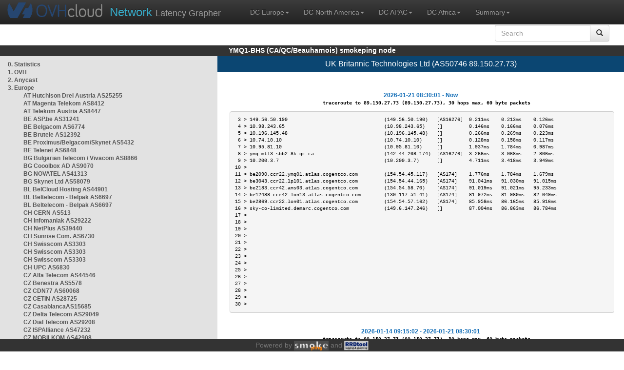

--- FILE ---
content_type: text/html; charset=utf-8
request_url: https://ymq1-bhs.smokeping.ovh.net/smokeping?displaymode=t&target=EMEA.AS50746
body_size: 9162
content:
<!doctype html>
<html lang="en">
	<head>
	<title>OVHcloud.com latency grapher for  UK Britannic Technologies Ltd (AS50746 89.150.27.73)</title>
		<meta charset="UTF-8">
        	<!-- CSS for weathermap_ovh -->
	        <link rel="stylesheet" type="text/css" href="/css/smokeping_ovh.css" />
        	<!-- jQuery needed for dropdown menu -->
	        <script src="/js/jquery-1.11.3.min.js"></script>
        	<!-- Latest compiled and minified CSS -->
	        <link rel="stylesheet" type="text/css" href="/css/bootstrap.min.css">
        	<!-- Optional theme -->
	        <link rel="stylesheet" type="text/css" href="/css/bootstrap-theme.min.css">
        	<link rel="stylesheet" type="text/css" href="/css/bootstrap-submenu.min.css">
	        <!-- Latest compiled and minified JavaScript -->
	        <script src="/js/bootstrap.min.js" ></script>
        	<script src="/js/bootstrap-submenu.js"></script>
	        <!-- Smokeping Functions -->
        	<!--<script type="text/javascript" src="/js/smokeping_ovh.js"></script>-->
					<script type="text/javascript" src="/js/summary.js"></script>

		<link rel="shortcut icon" href="/favicon.ico">
		<meta http-equiv="Cache-Control" content="no-cache">
		<meta http-equiv="Pragma" CONTENT="no-cache">
		<meta http-equiv="Refresh" CONTENT="80">
		<meta charset="utf-8"> 
		<link rel="SHORTCUT ICON" href="/images/favicon.ico">

	</head>
	<body>
    		<header class="navbar navbar-inverse navbar-static-top bs-docs-nav">
	        <div class="content">
        	    <div class="navbar-header">
                	<a href="http://www.ovhcloud.com" target="_blank" title="OVHcloud.com Website"><img alt="OVHcloud.com" src="images/header_logo.png" class="navbar-brand-img"/></a>
	                <a href="" onClick="javascript:window.location.reload();" class="navbar-brand" title="Reload"><span class="navbar-brand2">Network </span>Latency Grapher</a>
        	    </div>
	            <nav class="collapse navbar-collapse bs-navbar-collapse">
        	        <ul class="nav navbar-nav navbar-left">
                	    <li class="dropdown">
                        	<a href="#" class="dropdown-toggle" data-toggle="dropdown">DC Europe<b class="caret"></b></a>
	                            <ul class="dropdown-menu">
																 
								<li><a class="hash de" href="http://fra1-lim.smokeping.ovh.net/smokeping??displaymode=t&target=EMEA.AS50746&">FRA1-LIM (EU/DE/Frankfurt/Limburg)</a></li>
																								 
								<li><a class="hash fr" href="http://lil1-rbx.smokeping.ovh.net/smokeping??displaymode=t&target=EMEA.AS50746&">LIL1-RBX (EU/FR/Lille-Roubaix)</a></li>
																								 
								<li><a class="hash fr" href="http://lil2-gra.smokeping.ovh.net/smokeping??displaymode=t&target=EMEA.AS50746&">LIL2-GRA (EU/FR/Gravelines)</a></li>
																								 
								<li><a class="hash gb" href="http://lon1-eri.smokeping.ovh.net/smokeping??displaymode=t&target=EMEA.AS50746&">LON1-ERI (EU/UK/London)</a></li>
																								 
								<li><a class="hash fr" href="http://sxb1-sbg.smokeping.ovh.net/smokeping??displaymode=t&target=EMEA.AS50746&">SXB1-SBG (EU/FR/Strasbourg)</a></li>
																								 
								<li><a class="hash pl" href="http://waw1-oza.smokeping.ovh.net/smokeping??displaymode=t&target=EMEA.AS50746&">WAW1-OZA (EU/PL/Warsaw)</a></li>
																								 
								<li><a class="hash fr" href="http://par3-cch01.smokeping.ovh.net/smokeping??displaymode=t&target=EMEA.AS50746&">PAR3-CCH01 (EU/FR/Paris)</a></li>
																								 
								<li><a class="hash fr" href="http://par3-ieb01.smokeping.ovh.net/smokeping??displaymode=t&target=EMEA.AS50746&">PAR3-IEB01 (EU/FR/Paris)</a></li>
																								 
								<li><a class="hash fr" href="http://par3-mr901.smokeping.ovh.net/smokeping??displaymode=t&target=EMEA.AS50746&">PAR3-MR901 (EU/FR/Paris)</a></li>
																								 
								<li><a class="hash it" href="http://mil1-zvf01.smokeping.ovh.net/smokeping??displaymode=t&target=EMEA.AS50746&">MIL1-ZVF (EU/IT/Milan A)</a></li>
																																																																																																																																																								 
								<li><a class="hash nl" href="http://lzams-a.smokeping.ovh.net/smokeping??displaymode=t&target=EMEA.AS50746&">Localzone AMS (EU/NL/Amsterdam)</a></li>
																								 
								<li><a class="hash be" href="http://lzbru-a.smokeping.ovh.net/smokeping??displaymode=t&target=EMEA.AS50746&">Localzone BRU (EU/BE/Brussels)</a></li>
																								 
								<li><a class="hash lu" href="http://lzlux-a.smokeping.ovh.net/smokeping??displaymode=t&target=EMEA.AS50746&">Localzone LUX (EU/LU/Luxembourg)</a></li>
																								 
								<li><a class="hash es" href="http://lzmad-a.smokeping.ovh.net/smokeping??displaymode=t&target=EMEA.AS50746&">Localzone MAD (EU/ES/Madrid)</a></li>
																								 
								<li><a class="hash pt" href="http://lzlis-a.smokeping.ovh.net/smokeping??displaymode=t&target=EMEA.AS50746&">Localzone LIS (EU/PT/Lisboa)</a></li>
																								 
								<li><a class="hash ch" href="http://lzzrh-a.smokeping.ovh.net/smokeping??displaymode=t&target=EMEA.AS50746&">Localzone ZRH (EU/CH/Zurich)</a></li>
																								 
								<li><a class="hash at" href="http://lzvie-a.smokeping.ovh.net/smokeping??displaymode=t&target=EMEA.AS50746&">Localzone VIE (EU/AT/Vienna)</a></li>
																								 
								<li><a class="hash cz" href="http://lzprg-a.smokeping.ovh.net/smokeping??displaymode=t&target=EMEA.AS50746&">Localzone PRG (EU/CZ/Prague)</a></li>
																								 
								<li><a class="hash bg" href="http://lzsof-a.smokeping.ovh.net/smokeping??displaymode=t&target=EMEA.AS50746&">Localzone SOF (EU/BG/Sofia)</a></li>
																								 
								<li><a class="hash ro" href="http://lzbuh-a.smokeping.ovh.net/smokeping??displaymode=t&target=EMEA.AS50746&">Localzone BUH (EU/RO/Bucharest)</a></li>
																								 
								<li><a class="hash fr" href="http://lzmrs-a.smokeping.ovh.net/smokeping??displaymode=t&target=EMEA.AS50746&">Localzone MRS (EU/FR/Marseille)</a></li>
																								 
								<li><a class="hash it" href="http://lzmil-a.smokeping.ovh.net/smokeping??displaymode=t&target=EMEA.AS50746&">Localzone MIL (EU/IT/Milan)</a></li>
																								 
								<li><a class="hash gb" href="http://lzmnc-a.smokeping.ovh.net/smokeping??displaymode=t&target=EMEA.AS50746&">Localzone MNC (EU/GB/Manchester)</a></li>
																								 
								<li><a class="hash ie" href="http://lzdln-a.smokeping.ovh.net/smokeping??displaymode=t&target=EMEA.AS50746&">Localzone DLN (EU/IE/Dublin)</a></li>
																								 
								<li><a class="hash dk" href="http://lzcph-a.smokeping.ovh.net/smokeping??displaymode=t&target=EMEA.AS50746&">Localzone CPH (EU/DK/Copenhagen)</a></li>
																								 
								<li><a class="hash no" href="http://lzosl-a.smokeping.ovh.net/smokeping??displaymode=t&target=EMEA.AS50746&">Localzone OSL (EU/NO/Oslo)</a></li>
																								 
								<li><a class="hash se" href="http://lzsto-a.smokeping.ovh.net/smokeping??displaymode=t&target=EMEA.AS50746&">Localzone STO (EU/SE/Stockholm)</a></li>
																								 
								<li><a class="hash fi" href="http://lzhel-a.smokeping.ovh.net/smokeping??displaymode=t&target=EMEA.AS50746&">Localzone HEL (EU/FI/Helsinki)</a></li>
																																																																																																																																																																																																																																								</ul>
                	    </li>
			    <li class="dropdown">
                                <a href="#" class="dropdown-toggle" data-toggle="dropdown">DC North America<b class="caret"></b></a>
                                    <ul class="dropdown-menu">
																																																																																																																																																																																																						 
									<li><a class="hash us" href="http://pdx1-hil.smokeping.ovh.net/smokeping??displaymode=t&target=EMEA.AS50746&">PDX1-HIL (US/US2/Oregon)</a></li>
																											 
									<li><a class="hash us" href="http://was1-vin.smokeping.ovh.net/smokeping??displaymode=t&target=EMEA.AS50746&">WAS1-VIN (US/US1/Virginia)</a></li>
																											 
									<li><a class="hash ca" href="http://ymq1-bhs.smokeping.ovh.net/smokeping??displaymode=t&target=EMEA.AS50746&">YMQ1-BHS (CA/QC/Beauharnois)</a></li>
																											 
									<li><a class="hash ca" href="http://yto1-yyz01.smokeping.ovh.net/smokeping??displaymode=t&target=EMEA.AS50746&">YTO1-YYZ01 (CA/Toronto)</a></li>
																																																																																																																																																																																																																																																																																																																																																																																																																																							 
									<li><a class="hash us" href="http://lzatl-a.smokeping.ovh.net/smokeping??displaymode=t&target=EMEA.AS50746&">Localzone ATL (US/US/Atlanta)</a></li>
																											 
									<li><a class="hash us" href="http://lzbos-a.smokeping.ovh.net/smokeping??displaymode=t&target=EMEA.AS50746&">Localzone BOS (US/US/Boston)</a></li>
																											 
									<li><a class="hash us" href="http://lzchi-a.smokeping.ovh.net/smokeping??displaymode=t&target=EMEA.AS50746&">Localzone CHI (US/US/Chicago)</a></li>
																											 
									<li><a class="hash us" href="http://lzdal-a.smokeping.ovh.net/smokeping??displaymode=t&target=EMEA.AS50746&">Localzone DAL (US/US/Dallas)</a></li>
																											 
									<li><a class="hash us" href="http://lzden-a.smokeping.ovh.net/smokeping??displaymode=t&target=EMEA.AS50746&">Localzone DEN (US/US/Denver)</a></li>
																											 
									<li><a class="hash us" href="http://lzlax-a.smokeping.ovh.net/smokeping??displaymode=t&target=EMEA.AS50746&">Localzone LAX (US/US/Los Angeles)</a></li>
																											 
									<li><a class="hash us" href="http://lzmia-a.smokeping.ovh.net/smokeping??displaymode=t&target=EMEA.AS50746&">Localzone MIA (US/US/Miami)</a></li>
																											 
									<li><a class="hash us" href="http://lznyc-a.smokeping.ovh.net/smokeping??displaymode=t&target=EMEA.AS50746&">Localzone NYC (US/US/New York)</a></li>
																											 
									<li><a class="hash us" href="http://lzpao-a.smokeping.ovh.net/smokeping??displaymode=t&target=EMEA.AS50746&">Localzone PAO (US/US/Palo Alto)</a></li>
																											 
									<li><a class="hash us" href="http://lzsea-a.smokeping.ovh.net/smokeping??displaymode=t&target=EMEA.AS50746&">Localzone SEA (US/US/Seattle)</a></li>
																											 
									<li><a class="hash us" href="http://lzstl-a.smokeping.ovh.net/smokeping??displaymode=t&target=EMEA.AS50746&">Localzone STL (US/US/Saint-Louis)</a></li>
																											 
									<li><a class="hash us" href="http://lzslc-a.smokeping.ovh.net/smokeping??displaymode=t&target=EMEA.AS50746&">Localzone SLC (US/US/Salt Lake City)</a></li>
																																				                                    </ul>
                            </li>
			    <li class="dropdown">
                                <a href="#" class="dropdown-toggle" data-toggle="dropdown">DC APAC<b class="caret"></b></a>
                                    <ul class="dropdown-menu">
																																																																																																																																																																																																																																																																														 
									<li><a class="hash sg" href="http://sin1-sgcs2.smokeping.ovh.net/smokeping??displaymode=t&target=EMEA.AS50746&">SIN-SGCS2 (SG/Singapore)</a></li>
																											 
									<li><a class="hash au" href="http://syd1-sy2.smokeping.ovh.net/smokeping??displaymode=t&target=EMEA.AS50746&">SYD-SY2 (AUS/Sydney)</a></li>
																											 
									<li><a class="hash in" href="http://bom1-ynm1.smokeping.ovh.net/smokeping??displaymode=t&target=EMEA.AS50746&">BOM1-YNM1 (IN/Mumbai)</a></li>
																																																																																																																																																																																																																																																																																																																																																																																																																																																																																																																																																																																																																		                                    </ul>
                            </li>
                	    <li class="dropdown">
                        	<a href="#" class="dropdown-toggle" data-toggle="dropdown">DC Africa<b class="caret"></b></a>
	                            <ul class="dropdown-menu">
																																																																																																																																																																																																																																																																																																																																																																																																																																																																																																																																																																																																																																																																																																																																																																																																																 
								<li><a class="hash ma" href="http://lzrba-a.smokeping.ovh.net/smokeping??displaymode=t&target=EMEA.AS50746&">Localzone RBA (AF/MA/Rabat)</a></li>
																								</ul>
                	    </li>
															<li class="dropdown">
															<a href="#" class="dropdown-toggle" data-toggle="dropdown">Summary<b class="caret"></b></a>
                                    <ul class="dropdown-menu">
																			<li><a class="hash summary" href="/smokeping/#dc-pop-latency-matrix">DC/POP Latency Matrix</a></li>
																			<li><a class="hash summary" href="/smokeping/#dc-dc-latency-matrix">DC/DC Latency Matrix</a></li>
																		</ul>
														</li>
			</ul>
			<div class="nav navbar-nav navbar-right">
			        <form class="navbar-form" role="search" method="get" action="smokeping" enctype="multipart/form-data" name="hswitch">
			        <div class="input-group">
			            <input type="text" class="form-control" placeholder="Search" name="filter" onchange="hswitch.submit()">
			            <div class="input-group-btn">
			             	<button class="btn btn-default" type="submit"><i class="glyphicon glyphicon-search"></i></button>
			            </div>
			        </div>
			        </form>
			</div>
		    </nav>
		</div>
		</header>

	    	<div id="smokeping_title">YMQ1-BHS (CA/QC/Beauharnois) smokeping node</div>
	
		<div class="content">
			<div style="display: table-row" class="content">
				<div id="menu"><ul class="menu"><li class="menuitem"><a class="link" HREF="?target=_charts">0.&nbsp;Statistics</a>&nbsp;&nbsp;</li>
<li class="menuitem"><a class="link" HREF="?target=OVH">1.&nbsp;OVH</a>&nbsp;&nbsp;&nbsp;&nbsp;&nbsp;&nbsp;&nbsp;&nbsp;&nbsp;</li>
<li class="menuitem"><a class="link" HREF="?target=ANYCAST">2.&nbsp;Anycast</a>&nbsp;&nbsp;&nbsp;&nbsp;&nbsp;</li>
<li class="active"><a class="link" HREF="?target=EMEA">3.&nbsp;Europe</a>&nbsp;&nbsp;&nbsp;&nbsp;&nbsp;&nbsp;</li>
<ul class="active"><ul class="menu"><li class="menuitem"><a class="link" HREF="?target=EMEA.AS25255">AT&nbsp;Hutchison&nbsp;Drei&nbsp;Austria&nbsp;AS25255</a></li>
<li class="menuitem"><a class="link" HREF="?target=EMEA.AS8412-1">AT&nbsp;Magenta&nbsp;Telekom&nbsp;AS8412</a></li>
<li class="menuitem"><a class="link" HREF="?target=EMEA.AS8447">AT&nbsp;Telekom&nbsp;Austria&nbsp;AS8447</a></li>
<li class="menuitem"><a class="link" HREF="?target=EMEA.AS31241">BE&nbsp;ASP.be&nbsp;AS31241</a></li>
<li class="menuitem"><a class="link" HREF="?target=EMEA.AS6774">BE&nbsp;Belgacom&nbsp;AS6774</a></li>
<li class="menuitem"><a class="link" HREF="?target=EMEA.AS12392">BE&nbsp;Brutele&nbsp;AS12392</a></li>
<li class="menuitem"><a class="link" HREF="?target=EMEA.AS5432">BE&nbsp;Proximus/Belgacom/Skynet&nbsp;AS5432</a></li>
<li class="menuitem"><a class="link" HREF="?target=EMEA.AS6848">BE&nbsp;Telenet&nbsp;AS6848</a></li>
<li class="menuitem"><a class="link" HREF="?target=EMEA.AS8866">BG&nbsp;Bulgarian&nbsp;Telecom&nbsp;/&nbsp;Vivacom&nbsp;AS8866</a></li>
<li class="menuitem"><a class="link" HREF="?target=EMEA.AS9070">BG&nbsp;Cooolbox&nbsp;AD&nbsp;AS9070</a></li>
<li class="menuitem"><a class="link" HREF="?target=EMEA.AS41313">BG&nbsp;NOVATEL&nbsp;AS41313</a></li>
<li class="menuitem"><a class="link" HREF="?target=EMEA.AS58079">BG&nbsp;Skynet&nbsp;Ltd&nbsp;AS58079</a></li>
<li class="menuitem"><a class="link" HREF="?target=EMEA.AS44901">BL&nbsp;BelCloud&nbsp;Hosting&nbsp;AS44901</a></li>
<li class="menuitem"><a class="link" HREF="?target=EMEA.AS6697-1">BL&nbsp;Beltelecom&nbsp;-&nbsp;Belpak&nbsp;AS6697</a></li>
<li class="menuitem"><a class="link" HREF="?target=EMEA.AS6697">BL&nbsp;Beltelecom&nbsp;-&nbsp;Belpak&nbsp;AS6697</a></li>
<li class="menuitem"><a class="link" HREF="?target=EMEA.AS513">CH&nbsp;CERN&nbsp;AS513</a></li>
<li class="menuitem"><a class="link" HREF="?target=EMEA.AS29222">CH&nbsp;Infomaniak&nbsp;AS29222</a></li>
<li class="menuitem"><a class="link" HREF="?target=EMEA.AS39440">CH&nbsp;NetPlus&nbsp;AS39440</a></li>
<li class="menuitem"><a class="link" HREF="?target=EMEA.AS6730">CH&nbsp;Sunrise&nbsp;Com.&nbsp;AS6730</a></li>
<li class="menuitem"><a class="link" HREF="?target=EMEA.AS3303">CH&nbsp;Swisscom&nbsp;AS3303</a></li>
<li class="menuitem"><a class="link" HREF="?target=EMEA.AS3303-2">CH&nbsp;Swisscom&nbsp;AS3303</a></li>
<li class="menuitem"><a class="link" HREF="?target=EMEA.AS3303-3">CH&nbsp;Swisscom&nbsp;AS3303</a></li>
<li class="menuitem"><a class="link" HREF="?target=EMEA.AS6830-2">CH&nbsp;UPC&nbsp;AS6830</a></li>
<li class="menuitem"><a class="link" HREF="?target=EMEA.AS44546">CZ&nbsp;Alfa&nbsp;Telecom&nbsp;AS44546</a></li>
<li class="menuitem"><a class="link" HREF="?target=EMEA.AS5578">CZ&nbsp;Benestra&nbsp;AS5578</a></li>
<li class="menuitem"><a class="link" HREF="?target=EMEA.AS60068">CZ&nbsp;CDN77&nbsp;AS60068</a></li>
<li class="menuitem"><a class="link" HREF="?target=EMEA.AS28725">CZ&nbsp;CETIN&nbsp;AS28725</a></li>
<li class="menuitem"><a class="link" HREF="?target=EMEA.AS15685">CZ&nbsp;CasablancaAS15685</a></li>
<li class="menuitem"><a class="link" HREF="?target=EMEA.AS29049">CZ&nbsp;Delta&nbsp;Telecom&nbsp;AS29049</a></li>
<li class="menuitem"><a class="link" HREF="?target=EMEA.AS29208">CZ&nbsp;Dial&nbsp;Telecom&nbsp;AS29208</a></li>
<li class="menuitem"><a class="link" HREF="?target=EMEA.AS47232">CZ&nbsp;ISPAlliance&nbsp;AS47232</a></li>
<li class="menuitem"><a class="link" HREF="?target=EMEA.AS42908">CZ&nbsp;MOBILKOM&nbsp;AS42908</a></li>
<li class="menuitem"><a class="link" HREF="?target=EMEA.AS5610">CZ&nbsp;O2&nbsp;AS5610</a></li>
<li class="menuitem"><a class="link" HREF="?target=EMEA.AS30764">CZ&nbsp;PODA&nbsp;AS30764</a></li>
<li class="menuitem"><a class="link" HREF="?target=EMEA.AS30764-1">CZ&nbsp;SKYNET-PODA&nbsp;AS30764</a></li>
<li class="menuitem"><a class="link" HREF="?target=EMEA.AS16019">CZ&nbsp;Vodafone&nbsp;AS16019</a></li>
<li class="menuitem"><a class="link" HREF="?target=EMEA.AS8560">DE&nbsp;1and1&nbsp;AS8560</a></li>
<li class="menuitem"><a class="link" HREF="?target=EMEA.AS3209">DE&nbsp;Arcor&nbsp;AS3209</a></li>
<li class="menuitem"><a class="link" HREF="?target=EMEA.AS60068-2">DE&nbsp;CDN77&nbsp;AS60068</a></li>
<li class="menuitem"><a class="link" HREF="?target=EMEA.AS62240-1">DE&nbsp;Clouvider&nbsp;UK&nbsp;AS62240</a></li>
<li class="menuitem"><a class="link" HREF="?target=EMEA.AS33891">DE&nbsp;Core&nbsp;Backbone&nbsp;AS33891</a></li>
<li class="menuitem"><a class="link" HREF="?target=EMEA.AS3320-1">DE&nbsp;DTAG&nbsp;AS3320</a></li>
<li class="menuitem"><a class="link" HREF="?target=EMEA.AS3320">DE&nbsp;DTAG&nbsp;AS3320</a></li>
<li class="menuitem"><a class="link" HREF="?target=EMEA.AS14061-EU-FRA1-1">DE&nbsp;Digital&nbsp;Ocean&nbsp;FRA1-1&nbsp;AS14061</a></li>
<li class="menuitem"><a class="link" HREF="?target=EMEA.AS12586">DE&nbsp;GHOSTnet&nbsp;GmbH&nbsp;AS12586</a></li>
<li class="menuitem"><a class="link" HREF="?target=EMEA.AS3257">DE&nbsp;GTT&nbsp;&nbsp;AS3257</a></li>
<li class="menuitem"><a class="link" HREF="?target=EMEA.AS13184">DE&nbsp;HANSENET&nbsp;AS13184</a></li>
<li class="menuitem"><a class="link" HREF="?target=EMEA.AS16097">DE&nbsp;HLkomm&nbsp;AS16097</a></li>
<li class="menuitem"><a class="link" HREF="?target=EMEA.AS24940">DE&nbsp;Hetzner&nbsp;AS24940</a></li>
<li class="menuitem"><a class="link" HREF="?target=EMEA.AS24940-1">DE&nbsp;Hetzner&nbsp;AS24940</a></li>
<li class="menuitem"><a class="link" HREF="?target=EMEA.AS24940-v6">DE&nbsp;Hetzner&nbsp;AS24940&nbsp;IPv6</a></li>
<li class="menuitem"><a class="link" HREF="?target=EMEA.AS31334">DE&nbsp;Kabel&nbsp;Deutschland&nbsp;AS31334</a></li>
<li class="menuitem"><a class="link" HREF="?target=EMEA.AS28753">DE&nbsp;Leaseweb&nbsp;Deutschland&nbsp;AS28753</a></li>
<li class="menuitem"><a class="link" HREF="?target=EMEA.AS8422">DE&nbsp;NETCOLOGNE&nbsp;AS8422</a></li>
<li class="menuitem"><a class="link" HREF="?target=EMEA.AS39706">DE&nbsp;O2&nbsp;AS39706</a></li>
<li class="menuitem"><a class="link" HREF="?target=EMEA.AS35039">DE&nbsp;SAP&nbsp;AS35039</a></li>
<li class="menuitem"><a class="link" HREF="?target=EMEA.AS49544-6">DE&nbsp;i3D&nbsp;Germany,&nbsp;Frankfurt&nbsp;AS49544</a></li>
<li class="menuitem"><a class="link" HREF="?target=EMEA.AS48564">DK&nbsp;IPVISION&nbsp;-&nbsp;IP&nbsp;Vision&nbsp;A/S&nbsp;AS48564</a></li>
<li class="menuitem"><a class="link" HREF="?target=EMEA.AS16338">ES&nbsp;Auna&nbsp;AS16338</a></li>
<li class="menuitem"><a class="link" HREF="?target=EMEA.AS12357">ES&nbsp;Comunitel&nbsp;AS12357</a></li>
<li class="menuitem"><a class="link" HREF="?target=EMEA.AS12338">ES&nbsp;Euskaltel&nbsp;AS12338</a></li>
<li class="menuitem"><a class="link" HREF="?target=EMEA.AS12334">ES&nbsp;Mundo&nbsp;R&nbsp;cable&nbsp;AS12334</a></li>
<li class="menuitem"><a class="link" HREF="?target=EMEA.AS12479">ES&nbsp;Orange&nbsp;AS12479</a></li>
<li class="menuitem"><a class="link" HREF="?target=EMEA.AS29119">ES&nbsp;ServiHosting&nbsp;AS29119</a></li>
<li class="menuitem"><a class="link" HREF="?target=EMEA.AS3352-1">ES&nbsp;Telefonica&nbsp;AS3352-1</a></li>
<li class="menuitem"><a class="link" HREF="?target=EMEA.AS12956">ES&nbsp;Telxius&nbsp;Cable&nbsp;AS12956</a></li>
<li class="menuitem"><a class="link" HREF="?target=EMEA.AS49544-20">ES&nbsp;i3D&nbsp;Spain,&nbsp;Madrid&nbsp;AS49544</a></li>
<li class="menuitem"><a class="link" HREF="?target=EMEA.AS6739-1">ES&nbsp;vodafone&nbsp;ONO&nbsp;AS6739-1</a></li>
<li class="menuitem"><a class="link" HREF="?target=EMEA.AS16509-eu-central-1">EU&nbsp;Amazon&nbsp;eu-central-1&nbsp;AS16509</a></li>
<li class="menuitem"><a class="link" HREF="?target=EMEA.AS16509-eu-west-1">EU&nbsp;Amazon&nbsp;eu-west-1&nbsp;AS16509</a></li>
<li class="menuitem"><a class="link" HREF="?target=EMEA.AS16509-eu-west-2">EU&nbsp;Amazon&nbsp;eu-west-2&nbsp;AS16509</a></li>
<li class="menuitem"><a class="link" HREF="?target=EMEA.AS16509-eu-west-3">EU&nbsp;Amazon&nbsp;eu-west-3&nbsp;AS16509</a></li>
<li class="menuitem"><a class="link" HREF="?target=EMEA.AS3336">FI&nbsp;Elisa&nbsp;AS719</a></li>
<li class="menuitem"><a class="link" HREF="?target=EMEA.AS1759">FI&nbsp;Sonera&nbsp;AS1759</a></li>
<li class="menuitem"><a class="link" HREF="?target=EMEA.AS16128">FR&nbsp;Agarik&nbsp;AS16128</a></li>
<li class="menuitem"><a class="link" HREF="?target=EMEA.AS20940-1">FR&nbsp;Akamai&nbsp;Paris&nbsp;AS20940</a></li>
<li class="menuitem"><a class="link" HREF="?target=EMEA.AS5410">FR&nbsp;Bouygues&nbsp;AS5410</a></li>
<li class="menuitem"><a class="link" HREF="?target=EMEA.AS5410-1">FR&nbsp;Bouygues&nbsp;AS5410</a></li>
<li class="menuitem"><a class="link" HREF="?target=EMEA.AS12322">FR&nbsp;Free&nbsp;AS12322</a></li>
<li class="menuitem"><a class="link" HREF="?target=EMEA.AS12322-1">FR&nbsp;Free&nbsp;AS12322</a></li>
<li class="menuitem"><a class="link" HREF="?target=EMEA.AS20766">FR&nbsp;Gitoyen&nbsp;AS20766</a></li>
<li class="menuitem"><a class="link" HREF="?target=EMEA.AS15169-99">FR&nbsp;Google&nbsp;GCP&nbsp;AS15169</a></li>
<li class="menuitem"><a class="link" HREF="?target=EMEA.AS29075-IELO">FR&nbsp;IELO-LIAZO&nbsp;AS29075</a></li>
<li class="menuitem"><a class="link" HREF="?target=EMEA.AS21409">FR&nbsp;Ikoula&nbsp;AS21409</a></li>
<li class="menuitem"><a class="link" HREF="?target=EMEA.AS12876-1">FR&nbsp;Online&nbsp;AS12876</a></li>
<li class="menuitem"><a class="link" HREF="?target=EMEA.AS3215-SOUTHFRANCE-1">FR&nbsp;Orange&nbsp;AS3215</a></li>
<li class="menuitem"><a class="link" HREF="?target=EMEA.AS3215-1">FR&nbsp;Orange&nbsp;AS3215</a></li>
<li class="menuitem"><a class="link" HREF="?target=EMEA.AS3215">FR&nbsp;Orange&nbsp;AS3215</a></li>
<li class="menuitem"><a class="link" HREF="?target=EMEA.AS3215-2">FR&nbsp;Orange&nbsp;AS3215</a></li>
<li class="menuitem"><a class="link" HREF="?target=EMEA.AS5511">FR&nbsp;Orange&nbsp;AS5511</a></li>
<li class="menuitem"><a class="link" HREF="?target=EMEA.AS15557">FR&nbsp;SFR&nbsp;AS15557</a></li>
<li class="menuitem"><a class="link" HREF="?target=EMEA.AS39116">FR&nbsp;TH2&nbsp;AS39116</a></li>
<li class="menuitem"><a class="link" HREF="?target=EMEA.AS15133">FR&nbsp;Verizon&nbsp;Edgecast&nbsp;Paris&nbsp;AS15133</a></li>
<li class="menuitem"><a class="link" HREF="?target=EMEA.AS8218-1">FR&nbsp;Zayo&nbsp;France&nbsp;-&nbsp;Marseille&nbsp;AS8218</a></li>
<li class="menuitem"><a class="link" HREF="?target=EMEA.AS203964-ATLAS1012048-V6">HR&nbsp;AS203964&nbsp;4Tel&nbsp;Telekomunikacije&nbsp;IPv6</a></li>
<li class="menuitem"><a class="link" HREF="?target=EMEA.AS2108-ATLAS6327-V6">HR&nbsp;AS2108&nbsp;Croatian&nbsp;Academic&nbsp;and&nbsp;Research&nbsp;Network&nbsp;IPv6</a></li>
<li class="menuitem"><a class="link" HREF="?target=EMEA.AS2108-ATLAS29909-V6">HR&nbsp;AS2108&nbsp;Croatian&nbsp;Academic&nbsp;and&nbsp;Research&nbsp;Network&nbsp;IPv6</a></li>
<li class="menuitem"><a class="link" HREF="?target=EMEA.AS31012-ATLAS1012107-V6">HR&nbsp;AS31012&nbsp;A1&nbsp;Hrvatska&nbsp;IPv6</a></li>
<li class="menuitem"><a class="link" HREF="?target=EMEA.AS5391-ATLAS1012047-V6">HR&nbsp;AS5391&nbsp;Hrvatski&nbsp;Telekom&nbsp;d.d.&nbsp;IPv6</a></li>
<li class="menuitem"><a class="link" HREF="?target=EMEA.AS5391-ATLAS53815-V6">HR&nbsp;AS5391&nbsp;Hrvatski&nbsp;Telekom&nbsp;d.d.&nbsp;IPv6</a></li>
<li class="menuitem"><a class="link" HREF="?target=EMEA.AS61211-ATLAS21283-V6">HR&nbsp;AS61211&nbsp;SETCOR&nbsp;IPv6</a></li>
<li class="menuitem"><a class="link" HREF="?target=EMEA.AS12810-ATLAS64089">HR AS12810&nbsp;A1&nbsp;Hrvatska&nbsp;IPv4</a></li>
<li class="menuitem"><a class="link" HREF="?target=EMEA.AS13046-ATLAS60673">HR AS13046&nbsp;Hrvatski&nbsp;Telekom&nbsp;d.d.&nbsp;IPv4</a></li>
<li class="menuitem"><a class="link" HREF="?target=EMEA.AS13046-ATLAS52836">HR AS13046&nbsp;Hrvatski&nbsp;Telekom&nbsp;d.d.&nbsp;IPv4</a></li>
<li class="menuitem"><a class="link" HREF="?target=EMEA.AS13046-ATLAS62062">HR AS13046&nbsp;Hrvatski&nbsp;Telekom&nbsp;d.d.&nbsp;IPv4</a></li>
<li class="menuitem"><a class="link" HREF="?target=EMEA.AS15994-ATLAS64699">HR AS15994&nbsp;A1&nbsp;Hrvatska&nbsp;IPv4</a></li>
<li class="menuitem"><a class="link" HREF="?target=EMEA.AS1886-ATLAS11737">HR AS1886&nbsp;BT&nbsp;NET&nbsp;za&nbsp;trgovinu&nbsp;i&nbsp;usluge&nbsp;IPv4</a></li>
<li class="menuitem"><a class="link" HREF="?target=EMEA.AS203964-ATLAS1012048">HR AS203964&nbsp;4Tel&nbsp;Telekomunikacije&nbsp;IPv4</a></li>
<li class="menuitem"><a class="link" HREF="?target=EMEA.AS204020-ATLAS64025">HR AS204020&nbsp;Fenice&nbsp;Telekom&nbsp;Grupa&nbsp;IPv4</a></li>
<li class="menuitem"><a class="link" HREF="?target=EMEA.AS205714-ATLAS15737">HR AS205714&nbsp;Telemach&nbsp;Hrvatska&nbsp;IPv4</a></li>
<li class="menuitem"><a class="link" HREF="?target=EMEA.AS205714-ATLAS60008">HR AS205714&nbsp;Telemach&nbsp;Hrvatska&nbsp;IPv4</a></li>
<li class="menuitem"><a class="link" HREF="?target=EMEA.AS208764-ATLAS50605">HR AS208764&nbsp;FRANZ&nbsp;NET&nbsp;IPv4</a></li>
<li class="menuitem"><a class="link" HREF="?target=EMEA.AS2108-ATLAS13593">HR AS2108&nbsp;Croatian&nbsp;Academic&nbsp;and&nbsp;Research&nbsp;Network&nbsp;IPv4</a></li>
<li class="menuitem"><a class="link" HREF="?target=EMEA.AS2108-ATLAS29909">HR AS2108&nbsp;Croatian&nbsp;Academic&nbsp;and&nbsp;Research&nbsp;Network&nbsp;IPv4</a></li>
<li class="menuitem"><a class="link" HREF="?target=EMEA.AS2108-ATLAS6327">HR AS2108&nbsp;Croatian&nbsp;Academic&nbsp;and&nbsp;Research&nbsp;Network&nbsp;IPv4</a></li>
<li class="menuitem"><a class="link" HREF="?target=EMEA.AS31012-ATLAS1012107">HR AS31012&nbsp;A1&nbsp;Hrvatska&nbsp;IPv4</a></li>
<li class="menuitem"><a class="link" HREF="?target=EMEA.AS34362-ATLAS11723">HR AS34362&nbsp;Terrakom&nbsp;IPv4</a></li>
<li class="menuitem"><a class="link" HREF="?target=EMEA.AS34594-ATLAS10068">HR AS34594&nbsp;Telemach&nbsp;Hrvatska&nbsp;IPv4</a></li>
<li class="menuitem"><a class="link" HREF="?target=EMEA.AS34594-ATLAS62794">HR AS34594&nbsp;Telemach&nbsp;Hrvatska&nbsp;IPv4</a></li>
<li class="menuitem"><a class="link" HREF="?target=EMEA.AS5391-ATLAS53815">HR AS5391&nbsp;Hrvatski&nbsp;Telekom&nbsp;d.d.&nbsp;IPv4</a></li>
<li class="menuitem"><a class="link" HREF="?target=EMEA.AS5391-ATLAS14061">HR AS5391&nbsp;Hrvatski&nbsp;Telekom&nbsp;d.d.&nbsp;IPv4</a></li>
<li class="menuitem"><a class="link" HREF="?target=EMEA.AS5391-ATLAS1012047">HR AS5391&nbsp;Hrvatski&nbsp;Telekom&nbsp;d.d.&nbsp;IPv4</a></li>
<li class="menuitem"><a class="link" HREF="?target=EMEA.AS61094-ATLAS27902">HR AS61094&nbsp;CRATIS&nbsp;IPv4</a></li>
<li class="menuitem"><a class="link" HREF="?target=EMEA.AS61211-ATLAS21283">HR AS61211&nbsp;SETCOR&nbsp;IPv4</a></li>
<li class="menuitem"><a class="link" HREF="?target=EMEA.AS50261">HU&nbsp;ACE&nbsp;Telecom&nbsp;Kft&nbsp;AS50261</a></li>
<li class="menuitem"><a class="link" HREF="?target=EMEA.AS5466">IE&nbsp;Eircom&nbsp;AS5466</a></li>
<li class="menuitem"><a class="link" HREF="?target=EMEA.AS12874">IT&nbsp;Fastweb&nbsp;AS12874</a></li>
<li class="menuitem"><a class="link" HREF="?target=EMEA.AS34758">IT&nbsp;INTERPLANET-IT&nbsp;AS34758</a></li>
<li class="menuitem"><a class="link" HREF="?target=EMEA.AS15589-1">IT&nbsp;IRIDEOS&nbsp;S.P.A.&nbsp;AS15589</a></li>
<li class="menuitem"><a class="link" HREF="?target=EMEA.AS29447">IT&nbsp;Iliad&nbsp;Italia&nbsp;AS29447</a></li>
<li class="menuitem"><a class="link" HREF="?target=EMEA.AS210278">IT&nbsp;Sky&nbsp;Italia&nbsp;AS210278</a></li>
<li class="menuitem"><a class="link" HREF="?target=EMEA.AS20746">IT&nbsp;TELECOM&nbsp;ITALIA&nbsp;AS20746</a></li>
<li class="menuitem"><a class="link" HREF="?target=EMEA.AS3269">IT&nbsp;TELECOM&nbsp;ITALIA&nbsp;AS3269</a></li>
<li class="menuitem"><a class="link" HREF="?target=EMEA.AS8612">IT&nbsp;Tiscali&nbsp;AS8612</a></li>
<li class="menuitem"><a class="link" HREF="?target=EMEA.AS30722">IT&nbsp;Vodafone&nbsp;Italia&nbsp;AS30722</a></li>
<li class="menuitem"><a class="link" HREF="?target=EMEA.AS1267-1">IT&nbsp;WINDTRE&nbsp;AS1267</a></li>
<li class="menuitem"><a class="link" HREF="?target=EMEA.AS49544-9">IT&nbsp;i3D&nbsp;Italy,&nbsp;Milan&nbsp;AS49544</a></li>
<li class="menuitem"><a class="link" HREF="?target=EMEA.AS43727">KWANT&nbsp;TELECOM&nbsp;AS43727</a></li>
<li class="menuitem"><a class="link" HREF="?target=EMEA.AS33922">LT&nbsp;NTT&nbsp;AS33922</a></li>
<li class="menuitem"><a class="link" HREF="?target=EMEA.AS21211">LT&nbsp;SKYNET&nbsp;AS21211</a></li>
<li class="menuitem"><a class="link" HREF="?target=EMEA.AS8764">LT&nbsp;TEO&nbsp;AS8764</a></li>
<li class="menuitem"><a class="link" HREF="?target=EMEA.AS21412">LT&nbsp;UAB&nbsp;Cgates&nbsp;AS21412</a></li>
<li class="menuitem"><a class="link" HREF="?target=EMEA.AS15435">NL&nbsp;Caiway&nbsp;AS15435</a></li>
<li class="menuitem"><a class="link" HREF="?target=EMEA.AS34343">NL&nbsp;Eweka&nbsp;Usenet&nbsp;AS34343</a></li>
<li class="menuitem"><a class="link" HREF="?target=EMEA.AS1136">NL&nbsp;KPN&nbsp;National&nbsp;AS1136</a></li>
<li class="menuitem"><a class="link" HREF="?target=EMEA.AS60781">NL&nbsp;Leaseweb&nbsp;Netherlands&nbsp;AS60781</a></li>
<li class="menuitem"><a class="link" HREF="?target=EMEA.AS43350">NL&nbsp;NForce&nbsp;Entertainment&nbsp;B.V.&nbsp;AS43350</a></li>
<li class="menuitem"><a class="link" HREF="?target=EMEA.AS50673">NL&nbsp;Serverius&nbsp;AS50673</a></li>
<li class="menuitem"><a class="link" HREF="?target=EMEA.AS209181">NL&nbsp;Zenex&nbsp;5ive&nbsp;AS209181</a></li>
<li class="menuitem"><a class="link" HREF="?target=EMEA.AS49544-11">NL&nbsp;i3D&nbsp;The&nbsp;Netherlands,&nbsp;Amsterdam&nbsp;AS49544</a></li>
<li class="menuitem"><a class="link" HREF="?target=EMEA.AS49544-12">NL&nbsp;i3D&nbsp;The&nbsp;Netherlands,&nbsp;Heerlen&nbsp;AS49544</a></li>
<li class="menuitem"><a class="link" HREF="?target=EMEA.AS49544-13">NL&nbsp;i3D&nbsp;The&nbsp;Netherlands,&nbsp;Rotterdam&nbsp;AS49544</a></li>
<li class="menuitem"><a class="link" HREF="?target=EMEA.AS24723">PL&nbsp;Atman&nbsp;AS24723</a></li>
<li class="menuitem"><a class="link" HREF="?target=EMEA.AS57367">PL&nbsp;Atman&nbsp;AS57367</a></li>
<li class="menuitem"><a class="link" HREF="?target=EMEA.AS198591">PL&nbsp;CLUDO&nbsp;AS198591</a></li>
<li class="menuitem"><a class="link" HREF="?target=EMEA.AS20804">PL&nbsp;Exatel&nbsp;AS20804</a></li>
<li class="menuitem"><a class="link" HREF="?target=EMEA.AS9009">PL&nbsp;M247&nbsp;AS9009</a></li>
<li class="menuitem"><a class="link" HREF="?target=EMEA.AS8308">PL&nbsp;NASK&nbsp;AS8308</a></li>
<li class="menuitem"><a class="link" HREF="?target=EMEA.AS8374">PL&nbsp;Polkomtel&nbsp;AS8374</a></li>
<li class="menuitem"><a class="link" HREF="?target=EMEA.AS8374-2">PL&nbsp;Polkomtel&nbsp;AS8374-2</a></li>
<li class="menuitem"><a class="link" HREF="?target=EMEA.AS41421">PL&nbsp;StarNet&nbsp;AS41421</a></li>
<li class="menuitem"><a class="link" HREF="?target=EMEA.AS29596">PL&nbsp;Telekomunikacja&nbsp;Internetowa&nbsp;AS29596</a></li>
<li class="menuitem"><a class="link" HREF="?target=EMEA.AS51426">PL&nbsp;Teleport&nbsp;AS51426</a></li>
<li class="menuitem"><a class="link" HREF="?target=EMEA.AS29314">PL&nbsp;VECTRA&nbsp;AS29314</a></li>
<li class="menuitem"><a class="link" HREF="?target=EMEA.AS8970">PL&nbsp;WASK&nbsp;AS8970</a></li>
<li class="menuitem"><a class="link" HREF="?target=EMEA.AS49544-14">PL&nbsp;i3D&nbsp;Poland,&nbsp;Warsaw&nbsp;AS49544</a></li>
<li class="menuitem"><a class="link" HREF="?target=EMEA.AS12926">PT&nbsp;AR&nbsp;TELECOM&nbsp;AS12926</a></li>
<li class="menuitem"><a class="link" HREF="?target=EMEA.AS15457-ATLAS54938-V6">PT&nbsp;AS15457&nbsp;NOS_MADEIRA&nbsp;IPv6</a></li>
<li class="menuitem"><a class="link" HREF="?target=EMEA.AS1930-ATLAS25598-V6">PT&nbsp;AS1930&nbsp;RCCN&nbsp;IPv6</a></li>
<li class="menuitem"><a class="link" HREF="?target=EMEA.AS210374-ATLAS1002598-V6">PT&nbsp;AS210374&nbsp;FINALSPACE&nbsp;IPv6</a></li>
<li class="menuitem"><a class="link" HREF="?target=EMEA.AS212616-KMA-ADVANCED">PT&nbsp;AS212616&nbsp;START&nbsp;IPv4</a></li>
<li class="menuitem"><a class="link" HREF="?target=EMEA.AS214213-ATLAS1010429-V6">PT&nbsp;AS214213&nbsp;START&nbsp;IPv6</a></li>
<li class="menuitem"><a class="link" HREF="?target=EMEA.AS214213-ATLAS7493-V6">PT&nbsp;AS214213&nbsp;START&nbsp;IPv6</a></li>
<li class="menuitem"><a class="link" HREF="?target=EMEA.AS3243-ATLAS50483-V6">PT&nbsp;AS3243&nbsp;MEO-RESIDENCIAL&nbsp;IPv6</a></li>
<li class="menuitem"><a class="link" HREF="?target=EMEA.AS39384-ATLAS6667-V6">PT&nbsp;AS39384&nbsp;RACKFIBER&nbsp;IPv6</a></li>
<li class="menuitem"><a class="link" HREF="?target=EMEA.AS62416-ATLAS12219-V6">PT&nbsp;AS62416&nbsp;PTServidor&nbsp;IPv6</a></li>
<li class="menuitem"><a class="link" HREF="?target=EMEA.AS62416-ATLAS6328-V6">PT&nbsp;AS62416&nbsp;PTServidor&nbsp;IPv6</a></li>
<li class="menuitem"><a class="link" HREF="?target=EMEA.AS8657">PT&nbsp;CPRMNET&nbsp;AS8657</a></li>
<li class="menuitem"><a class="link" HREF="?target=EMEA.AS13156">PT&nbsp;Cabovisao&nbsp;AS13156</a></li>
<li class="menuitem"><a class="link" HREF="?target=EMEA.AS9186">PT&nbsp;Edinet&nbsp;AS9186</a></li>
<li class="menuitem"><a class="link" HREF="?target=EMEA.AS2860-1">PT&nbsp;NOS&nbsp;AS2860</a></li>
<li class="menuitem"><a class="link" HREF="?target=EMEA.AS15525">PT&nbsp;PT&nbsp;Prime&nbsp;AS15525</a></li>
<li class="menuitem"><a class="link" HREF="?target=EMEA.AS12542">PT&nbsp;TVCABO&nbsp;AS12542</a></li>
<li class="menuitem"><a class="link" HREF="?target=EMEA.AS3243">PT&nbsp;Telepac&nbsp;AS3243</a></li>
<li class="menuitem"><a class="link" HREF="?target=EMEA.AS12353">PT&nbsp;Vodafone&nbsp;Portugal&nbsp;AS12353</a></li>
<li class="menuitem"><a class="link" HREF="?target=EMEA.AS15457-ATLAS54938">PT AS15457&nbsp;NOS_MADEIRA&nbsp;IPv4</a></li>
<li class="menuitem"><a class="link" HREF="?target=EMEA.AS15457-ATLAS1004118">PT AS15457&nbsp;NOS_MADEIRA&nbsp;IPv4</a></li>
<li class="menuitem"><a class="link" HREF="?target=EMEA.AS1930-ATLAS25598">PT AS1930&nbsp;RCCN&nbsp;IPv4</a></li>
<li class="menuitem"><a class="link" HREF="?target=EMEA.AS203020-ATLAS1004057">PT AS203020&nbsp;HostRoyale&nbsp;IPv4</a></li>
<li class="menuitem"><a class="link" HREF="?target=EMEA.AS210374-ATLAS1002598">PT AS210374&nbsp;FINALSPACE&nbsp;IPv4</a></li>
<li class="menuitem"><a class="link" HREF="?target=EMEA.AS212954-ATLAS53504">PT AS212954&nbsp;LusoAloja&nbsp;IPv4</a></li>
<li class="menuitem"><a class="link" HREF="?target=EMEA.AS214213-ATLAS7493">PT AS214213&nbsp;START&nbsp;IPv4</a></li>
<li class="menuitem"><a class="link" HREF="?target=EMEA.AS214213-ATLAS1010429">PT AS214213&nbsp;START&nbsp;IPv4</a></li>
<li class="menuitem"><a class="link" HREF="?target=EMEA.AS3243-ATLAS50252">PT AS3243&nbsp;MEO-RESIDENCIAL&nbsp;IPv4</a></li>
<li class="menuitem"><a class="link" HREF="?target=EMEA.AS3243-ATLAS33827">PT AS3243&nbsp;MEO-RESIDENCIAL&nbsp;IPv4</a></li>
<li class="menuitem"><a class="link" HREF="?target=EMEA.AS3243-ATLAS50483">PT AS3243&nbsp;MEO-RESIDENCIAL&nbsp;IPv4</a></li>
<li class="menuitem"><a class="link" HREF="?target=EMEA.AS39384-ATLAS6667">PT AS39384&nbsp;RACKFIBER&nbsp;IPv4</a></li>
<li class="menuitem"><a class="link" HREF="?target=EMEA.AS47202-ATLAS1010370">PT AS47202&nbsp;Lazer&nbsp;IPv4</a></li>
<li class="menuitem"><a class="link" HREF="?target=EMEA.AS62416-ATLAS6328">PT AS62416&nbsp;PTServidor&nbsp;IPv4</a></li>
<li class="menuitem"><a class="link" HREF="?target=EMEA.AS62416-ATLAS12219">PT AS62416&nbsp;PTServidor&nbsp;IPv4</a></li>
<li class="menuitem"><a class="link" HREF="?target=EMEA.AS6424-ATLAS1000043">PT AS6424&nbsp;EDGOO&nbsp;IPv4</a></li>
<li class="menuitem"><a class="link" HREF="?target=EMEA.AS9186-ATLAS1009857">PT AS9186&nbsp;ONI&nbsp;IPv4</a></li>
<li class="menuitem"><a class="link" HREF="?target=EMEA.AS215362-ATLAS1013058-V6">RO&nbsp;AS215362&nbsp;Promo&nbsp;Plus&nbsp;IPv6</a></li>
<li class="menuitem"><a class="link" HREF="?target=EMEA.AS31554-ATLAS34168-V6">RO&nbsp;AS31554&nbsp;LANSOFT&nbsp;DATA&nbsp;IPv6</a></li>
<li class="menuitem"><a class="link" HREF="?target=EMEA.AS34689-ATLAS1010798-V6">RO&nbsp;AS34689&nbsp;Castlegem&nbsp;IPv6</a></li>
<li class="menuitem"><a class="link" HREF="?target=EMEA.AS34915-ATLAS1003588-V6">RO&nbsp;AS34915&nbsp;METROPOLITAN&nbsp;SERVICES&nbsp;IPv6</a></li>
<li class="menuitem"><a class="link" HREF="?target=EMEA.AS48112-ATLAS6417-V6">RO&nbsp;AS48112&nbsp;XINDI&nbsp;Networks&nbsp;IPv6</a></li>
<li class="menuitem"><a class="link" HREF="?target=EMEA.AS52023-ATLAS7351-V6">RO&nbsp;AS52023&nbsp;OPTICNET-SERV&nbsp;IPv6</a></li>
<li class="menuitem"><a class="link" HREF="?target=EMEA.AS60149-ATLAS6453-V6">RO&nbsp;AS60149&nbsp;NESS&nbsp;ROMANIA&nbsp;IPv6</a></li>
<li class="menuitem"><a class="link" HREF="?target=EMEA.AS8708-ATLAS2422-V6">RO&nbsp;AS8708&nbsp;DIGI&nbsp;ROMANIA&nbsp;IPv6</a></li>
<li class="menuitem"><a class="link" HREF="?target=EMEA.AS8708">RO&nbsp;DIGI&nbsp;Romania&nbsp;(RCS&nbsp;RDS)&nbsp;AS8708</a></li>
<li class="menuitem"><a class="link" HREF="?target=EMEA.AS12302-ATLAS13291">RO AS12302&nbsp;Vodafone&nbsp;Romania&nbsp;IPv4</a></li>
<li class="menuitem"><a class="link" HREF="?target=EMEA.AS13150-ATLAS1011887">RO AS13150&nbsp;CATO&nbsp;NETWORKS&nbsp;IPv4</a></li>
<li class="menuitem"><a class="link" HREF="?target=EMEA.AS202422-ATLAS1008173">RO AS202422&nbsp;G-Core&nbsp;Labs&nbsp;IPv4</a></li>
<li class="menuitem"><a class="link" HREF="?target=EMEA.AS203574-ATLAS65994">RO AS203574&nbsp;Conect&nbsp;Intercom&nbsp;IPv4</a></li>
<li class="menuitem"><a class="link" HREF="?target=EMEA.AS209252-ATLAS1010572">RO AS209252&nbsp;PGL&nbsp;ESPORTS&nbsp;IPv4</a></li>
<li class="menuitem"><a class="link" HREF="?target=EMEA.AS211327-ATLAS1012931">RO AS211327&nbsp;CODEVAULT&nbsp;IPv4</a></li>
<li class="menuitem"><a class="link" HREF="?target=EMEA.AS214209-ATLAS1010599">RO AS214209&nbsp;Internet&nbsp;Magnate&nbsp;(Pty)&nbsp;Ltd&nbsp;IPv4</a></li>
<li class="menuitem"><a class="link" HREF="?target=EMEA.AS214402-ATLAS7559">RO AS214402&nbsp;SIGNALX&nbsp;CLOUD&nbsp;COMMUNICATIONS&nbsp;LTD&nbsp;IPv4</a></li>
<li class="menuitem"><a class="link" HREF="?target=EMEA.AS215362-ATLAS1013058">RO AS215362&nbsp;Promo&nbsp;Plus&nbsp;IPv4</a></li>
<li class="menuitem"><a class="link" HREF="?target=EMEA.AS25198-ATLAS1006758">RO AS25198&nbsp;INTERKVM&nbsp;HOST&nbsp;(ZetServers)&nbsp;IPv4</a></li>
<li class="menuitem"><a class="link" HREF="?target=EMEA.AS2614-ATLAS19664">RO AS2614&nbsp;RoEduNet&nbsp;IPv4&nbsp;1</a></li>
<li class="menuitem"><a class="link" HREF="?target=EMEA.AS2614-ATLAS19667">RO AS2614&nbsp;RoEduNet&nbsp;IPv4&nbsp;2</a></li>
<li class="menuitem"><a class="link" HREF="?target=EMEA.AS2614-ATLAS50243">RO AS2614&nbsp;RoEduNet&nbsp;IPv4&nbsp;3</a></li>
<li class="menuitem"><a class="link" HREF="?target=EMEA.AS31362-ATLAS64817">RO AS31362&nbsp;NETPROTECT&nbsp;IPv4</a></li>
<li class="menuitem"><a class="link" HREF="?target=EMEA.AS31554-ATLAS34168">RO AS31554&nbsp;LANSOFT&nbsp;DATA&nbsp;IPv4</a></li>
<li class="menuitem"><a class="link" HREF="?target=EMEA.AS33970-ATLAS1000280">RO AS33970&nbsp;M247&nbsp;Ltd&nbsp;IPv4</a></li>
<li class="menuitem"><a class="link" HREF="?target=EMEA.AS34689-ATLAS1010798">RO AS34689&nbsp;Castlegem&nbsp;IPv4</a></li>
<li class="menuitem"><a class="link" HREF="?target=EMEA.AS34915-ATLAS1003588">RO AS34915&nbsp;METROPOLITAN&nbsp;SERVICES&nbsp;IPv4</a></li>
<li class="menuitem"><a class="link" HREF="?target=EMEA.AS41494-ATLAS7145">RO AS41494&nbsp;Asociația&nbsp;InterLAN&nbsp;IPv4</a></li>
<li class="menuitem"><a class="link" HREF="?target=EMEA.AS41953-ATLAS50207">RO AS41953&nbsp;TELEPLUS&nbsp;IPv4</a></li>
<li class="menuitem"><a class="link" HREF="?target=EMEA.AS42405-ATLAS61841">RO AS42405&nbsp;PAN-NET&nbsp;IPv4</a></li>
<li class="menuitem"><a class="link" HREF="?target=EMEA.AS43927-ATLAS1004058">RO AS43927&nbsp;HOSTERION&nbsp;IPv4</a></li>
<li class="menuitem"><a class="link" HREF="?target=EMEA.AS44544-ATLAS2764">RO AS44544&nbsp;Easy&nbsp;Media&nbsp;IPv4</a></li>
<li class="menuitem"><a class="link" HREF="?target=EMEA.AS48112-ATLAS6417">RO AS48112&nbsp;XINDI&nbsp;Networks&nbsp;IPv4</a></li>
<li class="menuitem"><a class="link" HREF="?target=EMEA.AS48141-ATLAS60788">RO AS48141&nbsp;Create&nbsp;Online&nbsp;S.R.L.&nbsp;IPv4</a></li>
<li class="menuitem"><a class="link" HREF="?target=EMEA.AS49719-ATLAS22349">RO AS49719&nbsp;High&nbsp;Tech&nbsp;United&nbsp;S.R.L.&nbsp;IPv4</a></li>
<li class="menuitem"><a class="link" HREF="?target=EMEA.AS49734-ATLAS1002508">RO AS49734&nbsp;Nooh&nbsp;Media&nbsp;IPv4</a></li>
<li class="menuitem"><a class="link" HREF="?target=EMEA.AS50667-ATLAS22367">RO AS50667&nbsp;NETPROTECT&nbsp;IPv4</a></li>
<li class="menuitem"><a class="link" HREF="?target=EMEA.AS51295-ATLAS1000630">RO AS51295&nbsp;Tes&nbsp;Euro&nbsp;Media&nbsp;IPv4</a></li>
<li class="menuitem"><a class="link" HREF="?target=EMEA.AS52023-ATLAS7351">RO AS52023&nbsp;OPTICNET-SERV&nbsp;IPv4</a></li>
<li class="menuitem"><a class="link" HREF="?target=EMEA.AS57815-ATLAS61674">RO AS57815&nbsp;Netergy&nbsp;Expert&nbsp;Sistems&nbsp;IPv4</a></li>
<li class="menuitem"><a class="link" HREF="?target=EMEA.AS60149-ATLAS6453">RO AS60149&nbsp;NESS&nbsp;ROMANIA&nbsp;IPv4</a></li>
<li class="menuitem"><a class="link" HREF="?target=EMEA.AS8708-ATLAS2422">RO AS8708&nbsp;DIGI&nbsp;ROMANIA&nbsp;IPv4</a></li>
<li class="menuitem"><a class="link" HREF="?target=EMEA.AS9158-ATLAS1000966">RO AS9158&nbsp;Telenor&nbsp;A/S&nbsp;IPv4</a></li>
<li class="menuitem"><a class="link" HREF="?target=EMEA.AS9125">RS&nbsp;Orion&nbsp;telekom&nbsp;AS9125</a></li>
<li class="menuitem"><a class="link" HREF="?target=EMEA.AS31042">RS&nbsp;Serbia&nbsp;BroadBand&nbsp;AS31042</a></li>
<li class="menuitem"><a class="link" HREF="?target=EMEA.AS8400-1">RS&nbsp;TELEKOM&nbsp;SRBIJA&nbsp;AS8400</a></li>
<li class="menuitem"><a class="link" HREF="?target=EMEA.AS20485">RU&nbsp;Closed&nbsp;Joint&nbsp;Stock&nbsp;Company&nbsp;AS20485</a></li>
<li class="menuitem"><a class="link" HREF="?target=EMEA.AS39927">RU&nbsp;E-Light-Telecom&nbsp;AS39927</a></li>
<li class="menuitem"><a class="link" HREF="?target=EMEA.AS28917">RU&nbsp;FIORD&nbsp;AS28917</a></li>
<li class="menuitem"><a class="link" HREF="?target=EMEA.AS8369">RU&nbsp;Intersvyaz-2&nbsp;JSC&nbsp;&nbsp;AS8369</a></li>
<li class="menuitem"><a class="link" HREF="?target=EMEA.AS8342">RU&nbsp;JSC&nbsp;RTComm.RU&nbsp;&nbsp;AS8342</a></li>
<li class="menuitem"><a class="link" HREF="?target=EMEA.AS29497">RU&nbsp;MTS&nbsp;PJSC&nbsp;AS29497</a></li>
<li class="menuitem"><a class="link" HREF="?target=EMEA.AS47764">RU&nbsp;Mail.Ru&nbsp;AS47764</a></li>
<li class="menuitem"><a class="link" HREF="?target=EMEA.AS12714">RU&nbsp;Net&nbsp;By&nbsp;Net&nbsp;Holding&nbsp;LLC&nbsp;&nbsp;AS12714</a></li>
<li class="menuitem"><a class="link" HREF="?target=EMEA.AS31200">RU&nbsp;Novotelecom&nbsp;Ltd&nbsp;&nbsp;AS31200</a></li>
<li class="menuitem"><a class="link" HREF="?target=EMEA.AS25513">RU&nbsp;OJS&nbsp;Moscow&nbsp;city&nbsp;telephone&nbsp;AS25513</a></li>
<li class="menuitem"><a class="link" HREF="?target=EMEA.AS44050">RU&nbsp;PIN&nbsp;AS44050</a></li>
<li class="menuitem"><a class="link" HREF="?target=EMEA.AS28812">RU&nbsp;PJSC&nbsp;Bashinformsvyaz&nbsp;AS28812</a></li>
<li class="menuitem"><a class="link" HREF="?target=EMEA.AS3216">RU&nbsp;PJSC&nbsp;Vimpelcom&nbsp;AS3216</a></li>
<li class="menuitem"><a class="link" HREF="?target=EMEA.AS20632">RU&nbsp;PeterStar&nbsp;AS20632</a></li>
<li class="menuitem"><a class="link" HREF="?target=EMEA.AS35000">RU&nbsp;Prometey&nbsp;AS35000</a></li>
<li class="menuitem"><a class="link" HREF="?target=EMEA.AS2854">RU&nbsp;Ros&nbsp;Sprint&nbsp;-&nbsp;OBS&nbsp;AS2854</a></li>
<li class="menuitem"><a class="link" HREF="?target=EMEA.AS1729">SE&nbsp;Telia&nbsp;Corporate&nbsp;AS1729</a></li>
<li class="menuitem"><a class="link" HREF="?target=EMEA.AS49544-19">SE&nbsp;i3D&nbsp;Sweden,&nbsp;Stockholm&nbsp;AS49544</a></li>
<li class="menuitem"><a class="link" HREF="?target=EMEA.AS15962">SK&nbsp;Orange&nbsp;AS15962</a></li>
<li class="menuitem"><a class="link" HREF="?target=EMEA.AS9121-1">TR&nbsp;Turk&nbsp;Telekom&nbsp;AS9121</a></li>
<li class="menuitem"><a class="link" HREF="?target=EMEA.AS9121-2">TR&nbsp;Turk&nbsp;Telekom&nbsp;AS9121</a></li>
<li class="menuitem"><a class="link" HREF="?target=EMEA.AS9121-3">TR&nbsp;Turk&nbsp;Telekom&nbsp;AS9121</a></li>
<li class="menuitem"><a class="link" HREF="?target=EMEA.AS34867">UA&nbsp;Cosmonova&nbsp;AS34867</a></li>
<li class="menuitem"><a class="link" HREF="?target=EMEA.AS35297">UA&nbsp;DataLine&nbsp;AS35297</a></li>
<li class="menuitem"><a class="link" HREF="?target=EMEA.AS21488">UA&nbsp;Emplot&nbsp;AS21488</a></li>
<li class="menuitem"><a class="link" HREF="?target=EMEA.AS35320">UA&nbsp;EuroTransTelecom&nbsp;AS35320</a></li>
<li class="menuitem"><a class="link" HREF="?target=EMEA.AS6768">UA&nbsp;Eurotel&nbsp;AS6768</a></li>
<li class="menuitem"><a class="link" HREF="?target=EMEA.AS3261">UA&nbsp;FTICOM&nbsp;AS3261</a></li>
<li class="menuitem"><a class="link" HREF="?target=EMEA.AS31148">UA&nbsp;Freenet&nbsp;AS31148</a></li>
<li class="menuitem"><a class="link" HREF="?target=EMEA.AS28773">UA&nbsp;GTU&nbsp;AS28773</a></li>
<li class="menuitem"><a class="link" HREF="?target=EMEA.AS200000">UA&nbsp;Hosting&nbsp;Ukraine&nbsp;AS200000</a></li>
<li class="menuitem"><a class="link" HREF="?target=EMEA.AS13249">UA&nbsp;ITS-UA&nbsp;AS13249</a></li>
<li class="menuitem"><a class="link" HREF="?target=EMEA.AS15895">UA&nbsp;Kyivstar&nbsp;AS15895</a></li>
<li class="menuitem"><a class="link" HREF="?target=EMEA.AS21497">UA&nbsp;MTS&nbsp;AS21497</a></li>
<li class="menuitem"><a class="link" HREF="?target=EMEA.AS29632">UA&nbsp;NetAssist&nbsp;AS29632</a></li>
<li class="menuitem"><a class="link" HREF="?target=EMEA.AS9002">UA&nbsp;RETN&nbsp;AS9002</a></li>
<li class="menuitem"><a class="link" HREF="?target=EMEA.AS3255">UA&nbsp;UARnet&nbsp;AS3255</a></li>
<li class="menuitem"><a class="link" HREF="?target=EMEA.AS6849">UA&nbsp;UkrTelecom&nbsp;AS6849</a></li>
<li class="menuitem"><a class="link" HREF="?target=EMEA.AS50581">UA&nbsp;Ukrainian&nbsp;Telecom&nbsp;AS50581</a></li>
<li class="menuitem"><a class="link" HREF="?target=EMEA.AS15772">UA&nbsp;WNET&nbsp;AS15772</a></li>
<li class="menuitem"><a class="link" HREF="?target=EMEA.AS2856">UK&nbsp;BT&nbsp;AS2856</a></li>
<li class="menuactive"><a class="active" HREF="?target=EMEA.AS50746">UK&nbsp;BTL&nbsp;AS50746</a></li>
<li class="menuitem"><a class="link" HREF="?target=EMEA.AS4589">UK&nbsp;Easynet&nbsp;AS4589</a></li>
<li class="menuitem"><a class="link" HREF="?target=EMEA.AS8586">UK&nbsp;OPAL&nbsp;AS8586</a></li>
<li class="menuitem"><a class="link" HREF="?target=EMEA.AS51490">UK&nbsp;Proper&nbsp;Support&nbsp;LLP&nbsp;AS51490</a></li>
<li class="menuitem"><a class="link" HREF="?target=EMEA.AS35017">UK&nbsp;SWIFTWAY-AS&nbsp;-&nbsp;Swiftway&nbsp;Sp.&nbsp;z&nbsp;o.o.&nbsp;AS35017</a></li>
<li class="menuitem"><a class="link" HREF="?target=EMEA.AS5607">UK&nbsp;Sky&nbsp;Broadband&nbsp;AS5607</a></li>
<li class="menuitem"><a class="link" HREF="?target=EMEA.AS13285">UK&nbsp;TalkTalk&nbsp;PLC&nbsp;AS13285</a></li>
<li class="menuitem"><a class="link" HREF="?target=EMEA.AS9105">UK&nbsp;Tiscali&nbsp;AS9105</a></li>
<li class="menuitem"><a class="link" HREF="?target=EMEA.AS5089-1">UK&nbsp;Virgin&nbsp;Media&nbsp;AS5089</a></li>
<li class="menuitem"><a class="link" HREF="?target=EMEA.AS215262-1">UK AS215262&nbsp;Cloud&nbsp;Nord</a></li>
</ul>
</ul><li class="menuitem"><a class="link" HREF="?target=USA">4.&nbsp;USA&nbsp;/&nbsp;Canada</a></li>
<li class="menuitem"><a class="link" HREF="?target=SA">5.&nbsp;South&nbsp;and&nbsp;Central&nbsp;America</a></li>
<li class="menuitem"><a class="link" HREF="?target=APAC">6.&nbsp;APAC</a>&nbsp;&nbsp;&nbsp;&nbsp;&nbsp;&nbsp;&nbsp;&nbsp;</li>
<li class="menuitem"><a class="link" HREF="?target=Africa">7.&nbsp;Africa</a>&nbsp;&nbsp;&nbsp;&nbsp;&nbsp;&nbsp;</li>
<li class="menuitem"><a class="link" HREF="?target=MiddleEast">8.&nbsp;Middle&nbsp;East</a></li>
</ul>
</div>
		        	<div id="cont">
					<div id="graph_title">UK Britannic Technologies Ltd (AS50746 89.150.27.73)</div>
				        <div id="graphs">
		                	      	
        	              			<br/><br/><div class='tracert'>2026-01-21 08:30:01 - Now</div><p class='tracert_out'>&nbsp;&nbsp;&nbsp;traceroute to 89.150.27.73 (89.150.27.73), 30 hops max, 60 byte packets 
</p><div class='tracert_out'><pre><span style='color:black;'> 3 > 149.56.50.190                                 (149.56.50.190)   [AS16276]  0.211ms    0.213ms    0.126ms   </span><br/><span style='color:black;'> 4 > 10.98.243.65                                  (10.98.243.65)    []         0.146ms    0.166ms    0.076ms   </span><br/><span style='color:black;'> 5 > 10.196.145.48                                 (10.196.145.48)   []         0.266ms    0.269ms    0.223ms   </span><br/><span style='color:black;'> 6 > 10.74.10.10                                   (10.74.10.10)     []         0.128ms    0.158ms    0.117ms   </span><br/><span style='color:black;'> 7 > 10.95.81.10                                   (10.95.81.10)     []         1.937ms    1.784ms    0.987ms   </span><br/><span style='color:black;'> 8 > ymq-mtl3-sbb2-8k.qc.ca                        (142.44.208.174)  [AS16276]  3.266ms    3.068ms    2.806ms   </span><br/><span style='color:black;'> 9 > 10.200.3.7                                    (10.200.3.7)      []         4.711ms    3.418ms    3.949ms   </span><br/><span style='color:black;'>10 >                                                                                                            </span><br/><span style='color:black;'>11 > be2090.ccr22.ymq01.atlas.cogentco.com         (154.54.45.117)   [AS174]    1.776ms    1.784ms    1.679ms   </span><br/><span style='color:black;'>12 > be3043.ccr22.lpl01.atlas.cogentco.com         (154.54.44.165)   [AS174]    91.041ms   91.030ms   91.015ms  </span><br/><span style='color:black;'>13 > be2183.ccr42.ams03.atlas.cogentco.com         (154.54.58.70)    [AS174]    91.019ms   91.021ms   95.233ms  </span><br/><span style='color:black;'>14 > be12488.ccr42.lon13.atlas.cogentco.com        (130.117.51.41)   [AS174]    81.972ms   81.980ms   82.049ms  </span><br/><span style='color:black;'>15 > be2869.ccr22.lon01.atlas.cogentco.com         (154.54.57.162)   [AS174]    85.958ms   86.165ms   85.916ms  </span><br/><span style='color:black;'>16 > sky-co-limited.demarc.cogentco.com            (149.6.147.246)   []         87.004ms   86.863ms   86.784ms  </span><br/><span style='color:black;'>17 >                                                                                                            </span><br/><span style='color:black;'>18 >                                                                                                            </span><br/><span style='color:black;'>19 >                                                                                                            </span><br/><span style='color:black;'>20 >                                                                                                            </span><br/><span style='color:black;'>21 >                                                                                                            </span><br/><span style='color:black;'>22 >                                                                                                            </span><br/><span style='color:black;'>23 >                                                                                                            </span><br/><span style='color:black;'>24 >                                                                                                            </span><br/><span style='color:black;'>25 >                                                                                                            </span><br/><span style='color:black;'>26 >                                                                                                            </span><br/><span style='color:black;'>27 >                                                                                                            </span><br/><span style='color:black;'>28 >                                                                                                            </span><br/><span style='color:black;'>29 >                                                                                                            </span><br/><span style='color:black;'>30 >                                                                                                            </span><br/></pre></div><br/><div class='tracert'>2026-01-14 09:15:02 - 2026-01-21 08:30:01</div><p class='tracert_out'>&nbsp;&nbsp;&nbsp;traceroute to 89.150.27.73 (89.150.27.73), 30 hops max, 60 byte packets 
</p><div class='tracert_out'><pre><span style='color:black;'> 3 > 149.56.50.190                                 (149.56.50.190)   [AS16276]  0.331ms    0.193ms    0.159ms   </span><br/><span style='color:black;'> 4 > 10.98.243.65                                  (10.98.243.65)    []         0.210ms    0.287ms    0.114ms   </span><br/><span style='color:black;'> 5 > 10.196.145.48                                 (10.196.145.48)   []         0.281ms    0.231ms    0.213ms   </span><br/><span style='color:black;'> 6 > 10.74.10.10                                   (10.74.10.10)     []         0.282ms    0.150ms    0.131ms   </span><br/><span style='color:black;'> 7 > 10.95.81.10                                   (10.95.81.10)     []         1.285ms    1.118ms    0.953ms   </span><br/><span style='color:black;'> 8 > ymq-mtl3-sbb2-8k.qc.ca                        (142.44.208.174)  [AS16276]  3.120ms    2.944ms    1.971ms   </span><br/><span style='color:black;'> 9 > 10.200.3.7                                    (10.200.3.7)      []         4.042ms    3.386ms    4.169ms   </span><br/><span style='color:black;'>10 >                                                                                                            </span><br/><span style='color:black;'>11 > be2090.ccr22.ymq01.atlas.cogentco.com         (154.54.45.117)   [AS174]    1.732ms    1.650ms    1.647ms   </span><br/><span style='color:black;'>12 > be3043.ccr22.lpl01.atlas.cogentco.com         (154.54.44.165)   [AS174]    82.270ms   82.266ms   82.183ms  </span><br/><span style='color:red;'>13 > port-channel2133.ccr92.lhr01.atlas.cogentco.com (154.54.63.238)   [AS174]    76.009ms   76.034ms   76.078ms  </span><br/><span style='color:black;'>14 > be2406.ccr42.lon13.atlas.cogentco.com         (154.54.74.165)   [AS174]    76.524ms   76.886ms   76.561ms  </span><br/><span style='color:black;'>15 > be2869.ccr22.lon01.atlas.cogentco.com         (154.54.57.162)   [AS174]    80.792ms   80.834ms   80.622ms  </span><br/><span style='color:black;'>16 > sky-co-limited.demarc.cogentco.com            (149.6.147.246)   []         81.655ms   81.662ms   81.626ms  </span><br/><span style='color:black;'>17 >                                                                                                            </span><br/><span style='color:black;'>18 >                                                                                                            </span><br/><span style='color:black;'>19 >                                                                                                            </span><br/><span style='color:black;'>20 >                                                                                                            </span><br/><span style='color:black;'>21 >                                                                                                            </span><br/><span style='color:black;'>22 >                                                                                                            </span><br/><span style='color:black;'>23 >                                                                                                            </span><br/><span style='color:black;'>24 >                                                                                                            </span><br/><span style='color:black;'>25 >                                                                                                            </span><br/><span style='color:black;'>26 >                                                                                                            </span><br/><span style='color:black;'>27 >                                                                                                            </span><br/><span style='color:black;'>28 >                                                                                                            </span><br/><span style='color:black;'>29 >                                                                                                            </span><br/><span style='color:black;'>30 >                                                                                                            </span><br/></pre></div>
         				</div>
				</div>
			</div>
		</div>
<footer>
	<div class="footer">Powered by <A HREF="http://oss.oetiker.ch/smokeping/counter.cgi/2.006011"><img alt="Smokeping" style="height:20px" src="../cache//smokeping.png"></a> and <A HREF="http://oss.oetiker.ch/rrdtool/"><img style="height:20px" src="../cache//rrdtool.png" alt="RRDTool" /></a></div>
</footer>
</body>
</html>

